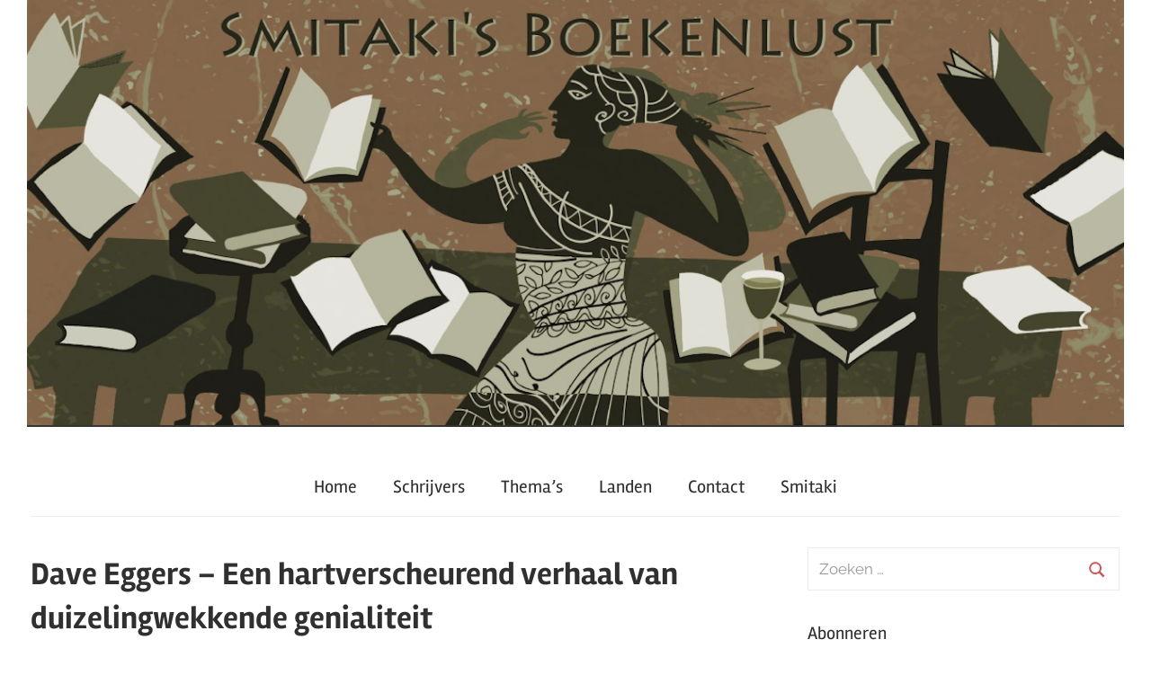

--- FILE ---
content_type: text/html; charset=UTF-8
request_url: https://smitakisboekenlust.com/dave-eggers-een-hartverscheurend-verhaal-van-duizelingwekkende-genialiteit/
body_size: 42650
content:
<!DOCTYPE html>
<html lang="nl-NL">

<head>
	<!-- Global site tag (gtag.js) - Google Analytics -->
<script async src="https://www.googletagmanager.com/gtag/js?id=UA-125861003-1"></script>
<script>
  window.dataLayer = window.dataLayer || [];
  function gtag(){dataLayer.push(arguments);}
  gtag('js', new Date());

  gtag('config', 'UA-125861003-1');
</script>
<meta charset="UTF-8">
<meta name="description" content="Kun je moeilijk een roman kiezen om te lezen? Boekenlust biedt boekbesprekingen/recensies, over veel vertaalde literatuur, met links naar wat je verder kunt lezen. Thema's, schrijverslijst en landenlijst maken de keuze nog makkelijker.">
<meta name="viewport" content="width=device-width, initial-scale=1">
<link rel="profile" href="https://gmpg.org/xfn/11">

<title>Dave Eggers &#8211; Een hartverscheurend verhaal van duizelingwekkende genialiteit &#8211; Smitakis Boekenlust</title>
<meta name='robots' content='max-image-preview:large' />
<link rel="alternate" type="application/rss+xml" title="Smitakis Boekenlust &raquo; feed" href="https://smitakisboekenlust.com/feed/" />
<link rel="alternate" type="application/rss+xml" title="Smitakis Boekenlust &raquo; reacties feed" href="https://smitakisboekenlust.com/comments/feed/" />
<link rel="alternate" title="oEmbed (JSON)" type="application/json+oembed" href="https://smitakisboekenlust.com/wp-json/oembed/1.0/embed?url=https%3A%2F%2Fsmitakisboekenlust.com%2Fdave-eggers-een-hartverscheurend-verhaal-van-duizelingwekkende-genialiteit%2F" />
<link rel="alternate" title="oEmbed (XML)" type="text/xml+oembed" href="https://smitakisboekenlust.com/wp-json/oembed/1.0/embed?url=https%3A%2F%2Fsmitakisboekenlust.com%2Fdave-eggers-een-hartverscheurend-verhaal-van-duizelingwekkende-genialiteit%2F&#038;format=xml" />
<style id='wp-img-auto-sizes-contain-inline-css' type='text/css'>
img:is([sizes=auto i],[sizes^="auto," i]){contain-intrinsic-size:3000px 1500px}
/*# sourceURL=wp-img-auto-sizes-contain-inline-css */
</style>
<link rel='stylesheet' id='chronus-theme-fonts-css' href='https://smitakisboekenlust.com/wp-content/fonts/4266272fe2b0dcf9036aa72a1b96c606.css?ver=20201110' type='text/css' media='all' />
<style id='wp-emoji-styles-inline-css' type='text/css'>

	img.wp-smiley, img.emoji {
		display: inline !important;
		border: none !important;
		box-shadow: none !important;
		height: 1em !important;
		width: 1em !important;
		margin: 0 0.07em !important;
		vertical-align: -0.1em !important;
		background: none !important;
		padding: 0 !important;
	}
/*# sourceURL=wp-emoji-styles-inline-css */
</style>
<style id='wp-block-library-inline-css' type='text/css'>
:root{--wp-block-synced-color:#7a00df;--wp-block-synced-color--rgb:122,0,223;--wp-bound-block-color:var(--wp-block-synced-color);--wp-editor-canvas-background:#ddd;--wp-admin-theme-color:#007cba;--wp-admin-theme-color--rgb:0,124,186;--wp-admin-theme-color-darker-10:#006ba1;--wp-admin-theme-color-darker-10--rgb:0,107,160.5;--wp-admin-theme-color-darker-20:#005a87;--wp-admin-theme-color-darker-20--rgb:0,90,135;--wp-admin-border-width-focus:2px}@media (min-resolution:192dpi){:root{--wp-admin-border-width-focus:1.5px}}.wp-element-button{cursor:pointer}:root .has-very-light-gray-background-color{background-color:#eee}:root .has-very-dark-gray-background-color{background-color:#313131}:root .has-very-light-gray-color{color:#eee}:root .has-very-dark-gray-color{color:#313131}:root .has-vivid-green-cyan-to-vivid-cyan-blue-gradient-background{background:linear-gradient(135deg,#00d084,#0693e3)}:root .has-purple-crush-gradient-background{background:linear-gradient(135deg,#34e2e4,#4721fb 50%,#ab1dfe)}:root .has-hazy-dawn-gradient-background{background:linear-gradient(135deg,#faaca8,#dad0ec)}:root .has-subdued-olive-gradient-background{background:linear-gradient(135deg,#fafae1,#67a671)}:root .has-atomic-cream-gradient-background{background:linear-gradient(135deg,#fdd79a,#004a59)}:root .has-nightshade-gradient-background{background:linear-gradient(135deg,#330968,#31cdcf)}:root .has-midnight-gradient-background{background:linear-gradient(135deg,#020381,#2874fc)}:root{--wp--preset--font-size--normal:16px;--wp--preset--font-size--huge:42px}.has-regular-font-size{font-size:1em}.has-larger-font-size{font-size:2.625em}.has-normal-font-size{font-size:var(--wp--preset--font-size--normal)}.has-huge-font-size{font-size:var(--wp--preset--font-size--huge)}.has-text-align-center{text-align:center}.has-text-align-left{text-align:left}.has-text-align-right{text-align:right}.has-fit-text{white-space:nowrap!important}#end-resizable-editor-section{display:none}.aligncenter{clear:both}.items-justified-left{justify-content:flex-start}.items-justified-center{justify-content:center}.items-justified-right{justify-content:flex-end}.items-justified-space-between{justify-content:space-between}.screen-reader-text{border:0;clip-path:inset(50%);height:1px;margin:-1px;overflow:hidden;padding:0;position:absolute;width:1px;word-wrap:normal!important}.screen-reader-text:focus{background-color:#ddd;clip-path:none;color:#444;display:block;font-size:1em;height:auto;left:5px;line-height:normal;padding:15px 23px 14px;text-decoration:none;top:5px;width:auto;z-index:100000}html :where(.has-border-color){border-style:solid}html :where([style*=border-top-color]){border-top-style:solid}html :where([style*=border-right-color]){border-right-style:solid}html :where([style*=border-bottom-color]){border-bottom-style:solid}html :where([style*=border-left-color]){border-left-style:solid}html :where([style*=border-width]){border-style:solid}html :where([style*=border-top-width]){border-top-style:solid}html :where([style*=border-right-width]){border-right-style:solid}html :where([style*=border-bottom-width]){border-bottom-style:solid}html :where([style*=border-left-width]){border-left-style:solid}html :where(img[class*=wp-image-]){height:auto;max-width:100%}:where(figure){margin:0 0 1em}html :where(.is-position-sticky){--wp-admin--admin-bar--position-offset:var(--wp-admin--admin-bar--height,0px)}@media screen and (max-width:600px){html :where(.is-position-sticky){--wp-admin--admin-bar--position-offset:0px}}

/*# sourceURL=wp-block-library-inline-css */
</style><style id='global-styles-inline-css' type='text/css'>
:root{--wp--preset--aspect-ratio--square: 1;--wp--preset--aspect-ratio--4-3: 4/3;--wp--preset--aspect-ratio--3-4: 3/4;--wp--preset--aspect-ratio--3-2: 3/2;--wp--preset--aspect-ratio--2-3: 2/3;--wp--preset--aspect-ratio--16-9: 16/9;--wp--preset--aspect-ratio--9-16: 9/16;--wp--preset--color--black: #000000;--wp--preset--color--cyan-bluish-gray: #abb8c3;--wp--preset--color--white: #ffffff;--wp--preset--color--pale-pink: #f78da7;--wp--preset--color--vivid-red: #cf2e2e;--wp--preset--color--luminous-vivid-orange: #ff6900;--wp--preset--color--luminous-vivid-amber: #fcb900;--wp--preset--color--light-green-cyan: #7bdcb5;--wp--preset--color--vivid-green-cyan: #00d084;--wp--preset--color--pale-cyan-blue: #8ed1fc;--wp--preset--color--vivid-cyan-blue: #0693e3;--wp--preset--color--vivid-purple: #9b51e0;--wp--preset--color--primary: #cc5555;--wp--preset--color--secondary: #b33c3c;--wp--preset--color--tertiary: #992222;--wp--preset--color--accent: #91cc56;--wp--preset--color--highlight: #239999;--wp--preset--color--light-gray: #f0f0f0;--wp--preset--color--gray: #999999;--wp--preset--color--dark-gray: #303030;--wp--preset--gradient--vivid-cyan-blue-to-vivid-purple: linear-gradient(135deg,rgb(6,147,227) 0%,rgb(155,81,224) 100%);--wp--preset--gradient--light-green-cyan-to-vivid-green-cyan: linear-gradient(135deg,rgb(122,220,180) 0%,rgb(0,208,130) 100%);--wp--preset--gradient--luminous-vivid-amber-to-luminous-vivid-orange: linear-gradient(135deg,rgb(252,185,0) 0%,rgb(255,105,0) 100%);--wp--preset--gradient--luminous-vivid-orange-to-vivid-red: linear-gradient(135deg,rgb(255,105,0) 0%,rgb(207,46,46) 100%);--wp--preset--gradient--very-light-gray-to-cyan-bluish-gray: linear-gradient(135deg,rgb(238,238,238) 0%,rgb(169,184,195) 100%);--wp--preset--gradient--cool-to-warm-spectrum: linear-gradient(135deg,rgb(74,234,220) 0%,rgb(151,120,209) 20%,rgb(207,42,186) 40%,rgb(238,44,130) 60%,rgb(251,105,98) 80%,rgb(254,248,76) 100%);--wp--preset--gradient--blush-light-purple: linear-gradient(135deg,rgb(255,206,236) 0%,rgb(152,150,240) 100%);--wp--preset--gradient--blush-bordeaux: linear-gradient(135deg,rgb(254,205,165) 0%,rgb(254,45,45) 50%,rgb(107,0,62) 100%);--wp--preset--gradient--luminous-dusk: linear-gradient(135deg,rgb(255,203,112) 0%,rgb(199,81,192) 50%,rgb(65,88,208) 100%);--wp--preset--gradient--pale-ocean: linear-gradient(135deg,rgb(255,245,203) 0%,rgb(182,227,212) 50%,rgb(51,167,181) 100%);--wp--preset--gradient--electric-grass: linear-gradient(135deg,rgb(202,248,128) 0%,rgb(113,206,126) 100%);--wp--preset--gradient--midnight: linear-gradient(135deg,rgb(2,3,129) 0%,rgb(40,116,252) 100%);--wp--preset--font-size--small: 16px;--wp--preset--font-size--medium: 24px;--wp--preset--font-size--large: 36px;--wp--preset--font-size--x-large: 42px;--wp--preset--font-size--extra-large: 48px;--wp--preset--font-size--huge: 64px;--wp--preset--spacing--20: 0.44rem;--wp--preset--spacing--30: 0.67rem;--wp--preset--spacing--40: 1rem;--wp--preset--spacing--50: 1.5rem;--wp--preset--spacing--60: 2.25rem;--wp--preset--spacing--70: 3.38rem;--wp--preset--spacing--80: 5.06rem;--wp--preset--shadow--natural: 6px 6px 9px rgba(0, 0, 0, 0.2);--wp--preset--shadow--deep: 12px 12px 50px rgba(0, 0, 0, 0.4);--wp--preset--shadow--sharp: 6px 6px 0px rgba(0, 0, 0, 0.2);--wp--preset--shadow--outlined: 6px 6px 0px -3px rgb(255, 255, 255), 6px 6px rgb(0, 0, 0);--wp--preset--shadow--crisp: 6px 6px 0px rgb(0, 0, 0);}:where(.is-layout-flex){gap: 0.5em;}:where(.is-layout-grid){gap: 0.5em;}body .is-layout-flex{display: flex;}.is-layout-flex{flex-wrap: wrap;align-items: center;}.is-layout-flex > :is(*, div){margin: 0;}body .is-layout-grid{display: grid;}.is-layout-grid > :is(*, div){margin: 0;}:where(.wp-block-columns.is-layout-flex){gap: 2em;}:where(.wp-block-columns.is-layout-grid){gap: 2em;}:where(.wp-block-post-template.is-layout-flex){gap: 1.25em;}:where(.wp-block-post-template.is-layout-grid){gap: 1.25em;}.has-black-color{color: var(--wp--preset--color--black) !important;}.has-cyan-bluish-gray-color{color: var(--wp--preset--color--cyan-bluish-gray) !important;}.has-white-color{color: var(--wp--preset--color--white) !important;}.has-pale-pink-color{color: var(--wp--preset--color--pale-pink) !important;}.has-vivid-red-color{color: var(--wp--preset--color--vivid-red) !important;}.has-luminous-vivid-orange-color{color: var(--wp--preset--color--luminous-vivid-orange) !important;}.has-luminous-vivid-amber-color{color: var(--wp--preset--color--luminous-vivid-amber) !important;}.has-light-green-cyan-color{color: var(--wp--preset--color--light-green-cyan) !important;}.has-vivid-green-cyan-color{color: var(--wp--preset--color--vivid-green-cyan) !important;}.has-pale-cyan-blue-color{color: var(--wp--preset--color--pale-cyan-blue) !important;}.has-vivid-cyan-blue-color{color: var(--wp--preset--color--vivid-cyan-blue) !important;}.has-vivid-purple-color{color: var(--wp--preset--color--vivid-purple) !important;}.has-black-background-color{background-color: var(--wp--preset--color--black) !important;}.has-cyan-bluish-gray-background-color{background-color: var(--wp--preset--color--cyan-bluish-gray) !important;}.has-white-background-color{background-color: var(--wp--preset--color--white) !important;}.has-pale-pink-background-color{background-color: var(--wp--preset--color--pale-pink) !important;}.has-vivid-red-background-color{background-color: var(--wp--preset--color--vivid-red) !important;}.has-luminous-vivid-orange-background-color{background-color: var(--wp--preset--color--luminous-vivid-orange) !important;}.has-luminous-vivid-amber-background-color{background-color: var(--wp--preset--color--luminous-vivid-amber) !important;}.has-light-green-cyan-background-color{background-color: var(--wp--preset--color--light-green-cyan) !important;}.has-vivid-green-cyan-background-color{background-color: var(--wp--preset--color--vivid-green-cyan) !important;}.has-pale-cyan-blue-background-color{background-color: var(--wp--preset--color--pale-cyan-blue) !important;}.has-vivid-cyan-blue-background-color{background-color: var(--wp--preset--color--vivid-cyan-blue) !important;}.has-vivid-purple-background-color{background-color: var(--wp--preset--color--vivid-purple) !important;}.has-black-border-color{border-color: var(--wp--preset--color--black) !important;}.has-cyan-bluish-gray-border-color{border-color: var(--wp--preset--color--cyan-bluish-gray) !important;}.has-white-border-color{border-color: var(--wp--preset--color--white) !important;}.has-pale-pink-border-color{border-color: var(--wp--preset--color--pale-pink) !important;}.has-vivid-red-border-color{border-color: var(--wp--preset--color--vivid-red) !important;}.has-luminous-vivid-orange-border-color{border-color: var(--wp--preset--color--luminous-vivid-orange) !important;}.has-luminous-vivid-amber-border-color{border-color: var(--wp--preset--color--luminous-vivid-amber) !important;}.has-light-green-cyan-border-color{border-color: var(--wp--preset--color--light-green-cyan) !important;}.has-vivid-green-cyan-border-color{border-color: var(--wp--preset--color--vivid-green-cyan) !important;}.has-pale-cyan-blue-border-color{border-color: var(--wp--preset--color--pale-cyan-blue) !important;}.has-vivid-cyan-blue-border-color{border-color: var(--wp--preset--color--vivid-cyan-blue) !important;}.has-vivid-purple-border-color{border-color: var(--wp--preset--color--vivid-purple) !important;}.has-vivid-cyan-blue-to-vivid-purple-gradient-background{background: var(--wp--preset--gradient--vivid-cyan-blue-to-vivid-purple) !important;}.has-light-green-cyan-to-vivid-green-cyan-gradient-background{background: var(--wp--preset--gradient--light-green-cyan-to-vivid-green-cyan) !important;}.has-luminous-vivid-amber-to-luminous-vivid-orange-gradient-background{background: var(--wp--preset--gradient--luminous-vivid-amber-to-luminous-vivid-orange) !important;}.has-luminous-vivid-orange-to-vivid-red-gradient-background{background: var(--wp--preset--gradient--luminous-vivid-orange-to-vivid-red) !important;}.has-very-light-gray-to-cyan-bluish-gray-gradient-background{background: var(--wp--preset--gradient--very-light-gray-to-cyan-bluish-gray) !important;}.has-cool-to-warm-spectrum-gradient-background{background: var(--wp--preset--gradient--cool-to-warm-spectrum) !important;}.has-blush-light-purple-gradient-background{background: var(--wp--preset--gradient--blush-light-purple) !important;}.has-blush-bordeaux-gradient-background{background: var(--wp--preset--gradient--blush-bordeaux) !important;}.has-luminous-dusk-gradient-background{background: var(--wp--preset--gradient--luminous-dusk) !important;}.has-pale-ocean-gradient-background{background: var(--wp--preset--gradient--pale-ocean) !important;}.has-electric-grass-gradient-background{background: var(--wp--preset--gradient--electric-grass) !important;}.has-midnight-gradient-background{background: var(--wp--preset--gradient--midnight) !important;}.has-small-font-size{font-size: var(--wp--preset--font-size--small) !important;}.has-medium-font-size{font-size: var(--wp--preset--font-size--medium) !important;}.has-large-font-size{font-size: var(--wp--preset--font-size--large) !important;}.has-x-large-font-size{font-size: var(--wp--preset--font-size--x-large) !important;}
/*# sourceURL=global-styles-inline-css */
</style>

<style id='classic-theme-styles-inline-css' type='text/css'>
/*! This file is auto-generated */
.wp-block-button__link{color:#fff;background-color:#32373c;border-radius:9999px;box-shadow:none;text-decoration:none;padding:calc(.667em + 2px) calc(1.333em + 2px);font-size:1.125em}.wp-block-file__button{background:#32373c;color:#fff;text-decoration:none}
/*# sourceURL=/wp-includes/css/classic-themes.min.css */
</style>
<link rel='stylesheet' id='cpsh-shortcodes-css' href='https://smitakisboekenlust.com/wp-content/plugins/column-shortcodes//assets/css/shortcodes.css?ver=1.0.1' type='text/css' media='all' />
<link rel='stylesheet' id='contact-form-7-css' href='https://smitakisboekenlust.com/wp-content/plugins/contact-form-7/includes/css/styles.css?ver=6.1.4' type='text/css' media='all' />
<link rel='stylesheet' id='chronus-style-css' href='https://smitakisboekenlust.com/wp-content/themes/chronus/style.css?ver=6.9' type='text/css' media='all' />
<link rel='stylesheet' id='child-style-css' href='https://smitakisboekenlust.com/wp-content/themes/chronus-child/style.css?ver=1.1' type='text/css' media='all' />
<link rel='stylesheet' id='chronus-stylesheet-css' href='https://smitakisboekenlust.com/wp-content/themes/chronus-child/style.css?ver=1.1' type='text/css' media='all' />
<style id='chronus-stylesheet-inline-css' type='text/css'>
.site-title, .site-description { position: absolute; clip: rect(1px, 1px, 1px, 1px); width: 1px; height: 1px; overflow: hidden; }
/*# sourceURL=chronus-stylesheet-inline-css */
</style>
<link rel='stylesheet' id='chronus-safari-flexbox-fixes-css' href='https://smitakisboekenlust.com/wp-content/themes/chronus/assets/css/safari-flexbox-fixes.css?ver=20200420' type='text/css' media='all' />
<script type="text/javascript" id="js/bundle/frontend-widget.js-js-extra">
/* <![CDATA[ */
var ajaxurl = "https://smitakisboekenlust.com/wp-admin/admin-ajax.php";
//# sourceURL=js%2Fbundle%2Ffrontend-widget.js-js-extra
/* ]]> */
</script>
<script type="text/javascript" src="https://smitakisboekenlust.com/wp-content/plugins/wp-post-email-notification/js/bundle/frontend-widget.js?ver=6.9" id="js/bundle/frontend-widget.js-js"></script>
<script type="text/javascript" src="https://smitakisboekenlust.com/wp-includes/js/jquery/jquery.min.js?ver=3.7.1" id="jquery-core-js"></script>
<script type="text/javascript" src="https://smitakisboekenlust.com/wp-includes/js/jquery/jquery-migrate.min.js?ver=3.4.1" id="jquery-migrate-js"></script>
<script type="text/javascript" src="https://smitakisboekenlust.com/wp-content/themes/chronus/assets/js/svgxuse.min.js?ver=1.2.6" id="svgxuse-js"></script>
<link rel="https://api.w.org/" href="https://smitakisboekenlust.com/wp-json/" /><link rel="alternate" title="JSON" type="application/json" href="https://smitakisboekenlust.com/wp-json/wp/v2/posts/6973" /><link rel="EditURI" type="application/rsd+xml" title="RSD" href="https://smitakisboekenlust.com/xmlrpc.php?rsd" />
<meta name="generator" content="WordPress 6.9" />
<link rel="canonical" href="https://smitakisboekenlust.com/dave-eggers-een-hartverscheurend-verhaal-van-duizelingwekkende-genialiteit/" />
<link rel='shortlink' href='https://smitakisboekenlust.com/?p=6973' />
<link rel="icon" href="https://smitakisboekenlust.com/wp-content/uploads/2018/02/cropped-download-32x32.png" sizes="32x32" />
<link rel="icon" href="https://smitakisboekenlust.com/wp-content/uploads/2018/02/cropped-download-192x192.png" sizes="192x192" />
<link rel="apple-touch-icon" href="https://smitakisboekenlust.com/wp-content/uploads/2018/02/cropped-download-180x180.png" />
<meta name="msapplication-TileImage" content="https://smitakisboekenlust.com/wp-content/uploads/2018/02/cropped-download-270x270.png" />
</head>

<body data-rsssl=1 class="wp-singular post-template-default single single-post postid-6973 single-format-standard wp-embed-responsive wp-theme-chronus wp-child-theme-chronus-child">

	<a class="skip-link screen-reader-text" href="#content">Ga naar de inhoud</a>

	
	
			<div id="headimg" class="header-image">

				<a href="https://smitakisboekenlust.com/">
					<img src="https://smitakisboekenlust.com/wp-content/uploads/2018/04/headersyl-1.jpg" srcset="https://smitakisboekenlust.com/wp-content/uploads/2018/04/headersyl-1.jpg 1284w, https://smitakisboekenlust.com/wp-content/uploads/2018/04/headersyl-1-150x58.jpg 150w, https://smitakisboekenlust.com/wp-content/uploads/2018/04/headersyl-1-300x117.jpg 300w, https://smitakisboekenlust.com/wp-content/uploads/2018/04/headersyl-1-768x299.jpg 768w, https://smitakisboekenlust.com/wp-content/uploads/2018/04/headersyl-1-1024x399.jpg 1024w" width="1284" height="500" alt="Smitakis Boekenlust">
				</a>

			</div>

			
	<div id="page" class="hfeed site">

		<header id="masthead" class="site-header clearfix" role="banner">

			<div class="header-main container clearfix">

				<div id="logo" class="site-branding clearfix">

										
			<p class="site-title"><a href="https://smitakisboekenlust.com/" rel="home">Smitakis Boekenlust</a></p>

								
			<p class="site-description">Boeken, boeken en nog eens boeken</p>

			
				</div><!-- .site-branding -->

			</div><!-- .header-main -->

			

	<div id="main-navigation-wrap" class="primary-navigation-wrap">

		<button class="primary-menu-toggle menu-toggle" aria-controls="primary-menu" aria-expanded="false" >
			<svg class="icon icon-menu" aria-hidden="true" role="img"> <use xlink:href="https://smitakisboekenlust.com/wp-content/themes/chronus/assets/icons/genericons-neue.svg#menu"></use> </svg><svg class="icon icon-close" aria-hidden="true" role="img"> <use xlink:href="https://smitakisboekenlust.com/wp-content/themes/chronus/assets/icons/genericons-neue.svg#close"></use> </svg>			<span class="menu-toggle-text">Menu</span>
		</button>

		<div class="primary-navigation">

			<nav id="site-navigation" class="main-navigation" role="navigation"  aria-label="Primair menu">

				<ul id="primary-menu" class="menu"><li id="menu-item-147" class="menu-item menu-item-type-post_type menu-item-object-page menu-item-home menu-item-147"><a href="https://smitakisboekenlust.com/">Home</a></li>
<li id="menu-item-394" class="menu-item menu-item-type-post_type menu-item-object-page menu-item-394"><a href="https://smitakisboekenlust.com/schrijvers/">Schrijvers</a></li>
<li id="menu-item-293" class="menu-item menu-item-type-post_type menu-item-object-page menu-item-293"><a href="https://smitakisboekenlust.com/thema/">Thema&#8217;s</a></li>
<li id="menu-item-393" class="menu-item menu-item-type-post_type menu-item-object-page menu-item-393"><a href="https://smitakisboekenlust.com/landen/">Landen</a></li>
<li id="menu-item-140" class="menu-item menu-item-type-post_type menu-item-object-page menu-item-140"><a href="https://smitakisboekenlust.com/contact/">Contact</a></li>
<li id="menu-item-259" class="menu-item menu-item-type-post_type menu-item-object-page menu-item-259"><a href="https://smitakisboekenlust.com/smitaki/">Smitaki</a></li>
</ul>			</nav><!-- #site-navigation -->

		</div><!-- .primary-navigation -->

	</div>



		</header><!-- #masthead -->

		
		
		<div id="content" class="site-content container clearfix">

	<section id="primary" class="content-single content-area">
		<main id="main" class="site-main" role="main">

		
<article id="post-6973" class="post-6973 post type-post status-publish format-standard has-post-thumbnail hentry category-amerika category-autobiografisch category-eggers category-landen category-schrijvers category-themas category-uitzonderlijk tag-broers tag-mcsweeneys tag-weeskinderen">
	<h1 class="entry-title">Dave Eggers &#8211; Een hartverscheurend verhaal van duizelingwekkende genialiteit</h1>
	<div class="entry-meta"><span class="meta-date"><a href="https://smitakisboekenlust.com/dave-eggers-een-hartverscheurend-verhaal-van-duizelingwekkende-genialiteit/" title="4:16 pm" rel="bookmark"><time class="entry-date published updated" datetime="2000-06-26T16:16:26+00:00">26 juni 2000</time></a></span><span class="meta-category"> <a href="https://smitakisboekenlust.com/category/landen/amerika/">Amerika</a>, <a href="https://smitakisboekenlust.com/category/themas/autobiografisch/">Autobiografisch</a>, <a href="https://smitakisboekenlust.com/category/landen/">Landen</a>, <a href="https://smitakisboekenlust.com/category/schrijvers/">Schrijvers</a>, <a href="https://smitakisboekenlust.com/category/themas/">Thema's</a>, <a href="https://smitakisboekenlust.com/category/themas/uitzonderlijk/">Uitzonderlijk</a></span></div>	<img width="150" height="231" src="https://smitakisboekenlust.com/wp-content/uploads/2000/06/hartverscheurend.jpeg" class="attachment-post-thumbnail size-post-thumbnail wp-post-image" alt="" decoding="async" srcset="https://smitakisboekenlust.com/wp-content/uploads/2000/06/hartverscheurend.jpeg 150w, https://smitakisboekenlust.com/wp-content/uploads/2000/06/hartverscheurend-97x150.jpeg 97w" sizes="(max-width: 150px) 100vw, 150px" />
	<header class="entry-header">

	</header><!-- .entry-header -->

	<div class="entry-content clearfix">

		<h2><span style="color: #b78363;">&#8216;The Golden Boy&#8217; van een nieuwe generatie,</span></h2>
<h4>Autobiografische roman van jonge Amerikaanse schrijver.</h4>
<p>Zeer populair boek dat in Amerika in 2000 insloeg als een bom: eindelijk wat nieuws! Ook nadat de Nederlandse vertaling in November 2000 werd uitgegeven, werden zowel het boek als de schrijver in Nederland ook zeer populair. Waarom? Omdat het boek in een frisse en nieuwe gedurfde stijl is. Omdat de schrijver, hoewel soms wat ironisch, een perfect beeld geeft van onze moderne maatschappij en er niet voor schuwt daarover ook zijn banaalste gedachten te schrijven, zonder in een groot cliché te vervallen. Omdat de schrijver, hoewel hij soms wel poogt heldhaftig te zijn, geen hilarische held noch een tragische held is. Omdat hij het leven beschrijft zoals het op hem af komt. Omdat hij ondanks alle tegenvallers in zijn nog jonge leven, het leven met beide handen aanpakt en er iets van wil maken. Omdat de schrijver vernieuwing wil op eigen leest.</p>
<p>Door menig criticus wordt Dave Eggers uitgeroepen tot de &#8216;Golden Boy&#8217; van een nieuwe generatie. En waarom ook niet? Hij heeft een nieuwe weg in de literatuur opengegooid, en niet alleen met zijn boek, maar ook met zijn bestaande literaire tijdschrift <i>McSweeneys</i>, dat een platvorm biedt voor jonge schrijvers. En niet alleen een platvorm, maar Eggers zoekt ook een weg om voor niet te veel geld dit te kunnen doen: via internet. De financiën voor het tijdschrift worden net als in het boek het tijdschrift <i>Might</i> met veel moeite bijeengebracht uit persoonlijke fondsen en McSweeney&#8217;s wordt in IJsland gedrukt, maar kan ook op internet bezocht worden. Hij zoekt nieuwe wegen voor schrijvers om hun werk uit te geven. Zo wordt bijvoorbeeld de schrijvers ook gevraagd zelf de omslag en de lay-out van hun artikels/boekjes te ontwerpen. Waarom zou een uitgever beter weten hoe je eigen boek eruit moet zien?</p>
<p>Nu heeft de schrijver een jackpot geraakt met een bestseller en is hij in een klap wereldberoemd en melden jonge schrijvers zoals de Engelse Zadie Smith zich aan om mee te doen met McSweeney&#8217;s (genoemd naar Eggers moeder).</p>
<p>Het boek zelf begint met een aangepaste colofoon, richtlijnen en suggesties om van het boek te genieten, een 9 pagina tellend voorwoord met daarin een aantal uit het verhaal weggelaten passages, gevolgd door een verantwoording van 17 pagina&#8217;s waarin suggesties zoals je boek inruilen voor een floppy met daarop het boek met andere plaats- en persoonsnamen, of schema&#8217;s die je per post kunt bestellen. Beter is misschien al deze pagina&#8217;s pas achteraf te lezen.</p>
<p>Het verhaal zelf, een weergaloze zelfreflectie van een jongen die zijn ouders verliest en vervolgens de opvoeding van zijn jongere broertje ter hand neemt, is een soms ontroerende, soms hilarische blik op onze moderne tijd, waarin uitgebreid staat hoe het is iemand met kanker te verzorgen, waarin niet geaarzeld wordt dan weer tegen en dan weer voor een soort Big Brother-programma op MTV te zijn, waarin een suïcidale jongen zijn plaats in het boek opeist. Een boek met geen cliché seks scènes, drugs- en alcoholscènes, een boek zonder geweld, een boek over gewoon een nette Amerikaanse jongen met idealen.</p>
<p>Stond Jack Kerouac&#8217;s <i>On the road</i> model voor de 60-er jaren, Brett Easton&#8217;s <i>Less than zero</i> model voor de 80-er jaren, misschien is dit boek het model voor het begin van 2000: geen overmatige seks en drugs, maar een overdachte rock &amp; roll.</p>
<p><strong>Dave Eggers – Een hartverscheurend verhaal van duizelingwekkende genialiteit</strong> (A Heartbreaking Work of Staggering Genius), Vassallucci 2000</p>
<p>Boekentips:<br />
<strong>Van dezelfde schrijver:</strong><br />
<a href="https://smitakisboekenlust.com/dave-eggers-helden-van-de-grens/">Helden van de grens</a><br />
U Zult Versteld Staan Van Onze Beweeglijkheid<br />
<strong>Over de games-generatie:</strong><br />
<a href="https://smitakisboekenlust.com/gabrielle-zevin-morgen-en-morgen-en-morgen/">Gabrielle Zevin – Morgen en morgen en morgen</a><br />
<a href="https://smitakisboekenlust.com/nathan-hill-de-nix/">Nathan Hill – De nix</a><br />
<strong>Over generatie X:</strong><br />
<a href="https://smitakisboekenlust.com/bret-easton-ellis-wit/">Brett Easton Ellis – Wit</a><br />
<strong>Nog meer jong talent uit Amerika:</strong><br />
<a href="https://smitakisboekenlust.com/michael-chabon-de-wonderlijke-avonturen-van-kavalier-clay/">Michael Chadon &#8211; De wonderlijke avonturen van Kavalier &amp; Clay</a></p>
<p>&nbsp;</p>

		
	</div><!-- .entry-content -->

	<footer class="entry-footer">

		
			<div class="entry-tags clearfix">
				<span class="meta-tags">
					Getagd met <a href="https://smitakisboekenlust.com/tag/broers/" rel="tag">broers</a>, <a href="https://smitakisboekenlust.com/tag/mcsweeneys/" rel="tag">McSweeney's</a>, <a href="https://smitakisboekenlust.com/tag/weeskinderen/" rel="tag">weeskinderen</a>				</span>
			</div><!-- .entry-tags -->

							
	<nav class="navigation post-navigation" aria-label="Berichten">
		<h2 class="screen-reader-text">Bericht navigatie</h2>
		<div class="nav-links"><div class="nav-previous"><a href="https://smitakisboekenlust.com/tahar-ben-jelloun-de-schrijver/" rel="prev"><span class="nav-link-text">Vorig bericht</span><h3 class="entry-title">Tahar Ben Jelloun &#8211; De schrijver</h3></a></div><div class="nav-next"><a href="https://smitakisboekenlust.com/erwin-mortier-mijn-tweede-huid/" rel="next"><span class="nav-link-text">Volgend bericht</span><h3 class="entry-title">Erwin Mortier &#8211; Mijn tweede huid</h3></a></div></div>
	</nav>
	</footer><!-- .entry-footer -->

</article>

<div id="comments" class="comments-area">

	
	
	
	
</div><!-- #comments -->

		</main><!-- #main -->
	</section><!-- #primary -->

	
	<section id="secondary" class="sidebar widget-area clearfix" role="complementary">

		<aside id="search-2" class="widget widget_search clearfix">
<form role="search" method="get" class="search-form" action="https://smitakisboekenlust.com/">
	<label>
		<span class="screen-reader-text">Zoeken naar:</span>
		<input type="search" class="search-field"
			placeholder="Zoeken &hellip;"
			value="" name="s"
			title="Zoeken naar:" />
	</label>
	<button type="submit" class="search-submit">
		<svg class="icon icon-search" aria-hidden="true" role="img"> <use xlink:href="https://smitakisboekenlust.com/wp-content/themes/chronus/assets/icons/genericons-neue.svg#search"></use> </svg>		<span class="screen-reader-text">Zoeken</span>
	</button>
</form>
</aside><aside id="subscriptionwidget-2" class="widget wp_post_email_notification clearfix">
    <div class="widget-header"><h3 class="widget-title">    Abonneren    </h3></div>
    <p>Vul hier je e-mailadres in om een melding te krijgen van de nieuwste berichten. </p>

<form v-if="!success" v-on:submit.prevent="subscribe">
    <input name="email" type="email" placeholder="email address" v-model="subscriber.email">
    <input type="submit" value="Submit" :disabled="currentlySubscribing">
</form>

<p class="success" v-if="success">
    Thanks for subscribing!
</p>

</aside><aside id="bol_com_widget-2" class="widget widget_bol_com_widget clearfix"><div class="inner-widget"><p>Kopen bij <strong>bol.com</strong>?</p><div class="widget-header"><h3 class="widget-title"></h3></div><script type="text/javascript">var bol_sitebar_v2={"id":"bol_1674750997853", "baseUrl":"partner.bol.com","productId":"1001004009509224","familyId":"","siteId":"54491","target":true,"rating":false,"price":false,"deliveryDescription":false,"button":false,"linkName":"EHVVDG%20%28ebook%29%2C%20Dave%20Eggers","linkSubId":"hartverscheurend"};</script><script type="text/javascript" src="https://partner.bol.com/promotion/static/js/partnerProductlinkV2.js" id="bol_1674750997853"></script></div></aside>
		<aside id="recent-posts-2" class="widget widget_recent_entries clearfix">
		<div class="widget-header"><h3 class="widget-title">Recente berichten</h3></div>
		<ul>
											<li>
					<a href="https://smitakisboekenlust.com/ingvild-h-rishoi-stargate/">Ingvild H. Rishøi – Stargate</a>
									</li>
											<li>
					<a href="https://smitakisboekenlust.com/giulia-caminito-de-symptomen/">Giulia Caminito – De symptomen</a>
									</li>
											<li>
					<a href="https://smitakisboekenlust.com/de-top-10-2025-van-smitakis-boekenlust/">De top 10 2025 van Smitaki’s Boekenlust</a>
									</li>
											<li>
					<a href="https://smitakisboekenlust.com/een-ansicht-en-herinneringen/">Tommie Goerz – Door de sneeuw</a>
									</li>
											<li>
					<a href="https://smitakisboekenlust.com/jon-fosse-ales-bij-het-vuur/">Jon Fosse – Ales bij het vuur</a>
									</li>
											<li>
					<a href="https://smitakisboekenlust.com/fernando-aramburu-onze-jongen/">Fernando Aramburu – Onze jongen</a>
									</li>
											<li>
					<a href="https://smitakisboekenlust.com/kiran-desai-de-eenzaamheid-van-sonia-en-sunny/">Kiran Desai – De eenzaamheid van Sonia en Sunny</a>
									</li>
											<li>
					<a href="https://smitakisboekenlust.com/charlotte-mcconaghy-woeste-kust/">Charlotte McConaghy – Woeste kust</a>
									</li>
											<li>
					<a href="https://smitakisboekenlust.com/arundhati-roy-mother-mary-comes-to-me/">Arundhati Roy &#8211; Mother Mary Comes to Me</a>
									</li>
											<li>
					<a href="https://smitakisboekenlust.com/autran-dourado-opera-der-doden/">Autran Dourado &#8211; Opera der doden</a>
									</li>
											<li>
					<a href="https://smitakisboekenlust.com/miriam-toews-het-windmuseum/">Miriam Toews – Het windmuseum</a>
									</li>
											<li>
					<a href="https://smitakisboekenlust.com/jenny-erpenbeck-tussen-heden-en-morgen/">Jenny Erpenbeck – Tussen heden en morgen</a>
									</li>
											<li>
					<a href="https://smitakisboekenlust.com/caroline-wahl-windkracht-17/">Caroline Wahl – Windkracht 17</a>
									</li>
											<li>
					<a href="https://smitakisboekenlust.com/jessica-anthony-het-breekpunt/">Jessica Anthony – Het breekpunt</a>
									</li>
											<li>
					<a href="https://smitakisboekenlust.com/lara-pawson-verbruikt-licht/">Lara Pawson – Verbruikt licht</a>
									</li>
											<li>
					<a href="https://smitakisboekenlust.com/francesca-giannone-de-brievenbezorgster-van-puglia/">Francesca Giannone – De brievenbezorgster van Puglia</a>
									</li>
											<li>
					<a href="https://smitakisboekenlust.com/sigmunds-skujin-het-bed-met-de-gouden-poot/">Zigmunds Skujiņš – Het bed met de gouden poot</a>
									</li>
											<li>
					<a href="https://smitakisboekenlust.com/iulian-bocai-het-vreemde-en-aangrijpende-leven-van-prita-barsacu-en-begrafenisrituelen/">Iulian Bocai – Het vreemde en aangrijpende leven van Priță Barsacu (en Begrafenisrituelen)</a>
									</li>
											<li>
					<a href="https://smitakisboekenlust.com/takiji-kobayashi-het-krabbenschip/">Takiji Kobayashi – Het krabbenschip</a>
									</li>
											<li>
					<a href="https://smitakisboekenlust.com/david-szalay-het-vlees/">David Szalay – Het vlees</a>
									</li>
					</ul>

		</aside>
	</section><!-- #secondary -->



	</div><!-- #content -->

	
	<div id="footer" class="footer-wrap">

		<footer id="colophon" class="site-footer container clearfix" role="contentinfo">

			<div id="footer-text" class="site-info">
				&copy Smitakis 2026			</div><!-- .site-info -->

		</footer><!-- #colophon -->

	</div>

</div><!-- #page -->

<script type="speculationrules">
{"prefetch":[{"source":"document","where":{"and":[{"href_matches":"/*"},{"not":{"href_matches":["/wp-*.php","/wp-admin/*","/wp-content/uploads/*","/wp-content/*","/wp-content/plugins/*","/wp-content/themes/chronus-child/*","/wp-content/themes/chronus/*","/*\\?(.+)"]}},{"not":{"selector_matches":"a[rel~=\"nofollow\"]"}},{"not":{"selector_matches":".no-prefetch, .no-prefetch a"}}]},"eagerness":"conservative"}]}
</script>
<script type="text/javascript" src="https://smitakisboekenlust.com/wp-includes/js/dist/hooks.min.js?ver=dd5603f07f9220ed27f1" id="wp-hooks-js"></script>
<script type="text/javascript" src="https://smitakisboekenlust.com/wp-includes/js/dist/i18n.min.js?ver=c26c3dc7bed366793375" id="wp-i18n-js"></script>
<script type="text/javascript" id="wp-i18n-js-after">
/* <![CDATA[ */
wp.i18n.setLocaleData( { 'text direction\u0004ltr': [ 'ltr' ] } );
//# sourceURL=wp-i18n-js-after
/* ]]> */
</script>
<script type="text/javascript" src="https://smitakisboekenlust.com/wp-content/plugins/contact-form-7/includes/swv/js/index.js?ver=6.1.4" id="swv-js"></script>
<script type="text/javascript" id="contact-form-7-js-translations">
/* <![CDATA[ */
( function( domain, translations ) {
	var localeData = translations.locale_data[ domain ] || translations.locale_data.messages;
	localeData[""].domain = domain;
	wp.i18n.setLocaleData( localeData, domain );
} )( "contact-form-7", {"translation-revision-date":"2025-11-30 09:13:36+0000","generator":"GlotPress\/4.0.3","domain":"messages","locale_data":{"messages":{"":{"domain":"messages","plural-forms":"nplurals=2; plural=n != 1;","lang":"nl"},"This contact form is placed in the wrong place.":["Dit contactformulier staat op de verkeerde plek."],"Error:":["Fout:"]}},"comment":{"reference":"includes\/js\/index.js"}} );
//# sourceURL=contact-form-7-js-translations
/* ]]> */
</script>
<script type="text/javascript" id="contact-form-7-js-before">
/* <![CDATA[ */
var wpcf7 = {
    "api": {
        "root": "https:\/\/smitakisboekenlust.com\/wp-json\/",
        "namespace": "contact-form-7\/v1"
    }
};
//# sourceURL=contact-form-7-js-before
/* ]]> */
</script>
<script type="text/javascript" src="https://smitakisboekenlust.com/wp-content/plugins/contact-form-7/includes/js/index.js?ver=6.1.4" id="contact-form-7-js"></script>
<script type="text/javascript" src="https://smitakisboekenlust.com/wp-content/themes/chronus-child/js/custom.js?ver=1.0.5" id="custom-js"></script>
<script type="text/javascript" id="chronus-navigation-js-extra">
/* <![CDATA[ */
var chronusScreenReaderText = {"expand":"Submenu uitvouwen","collapse":"Submenu invouwen","icon":"\u003Csvg class=\"icon icon-expand\" aria-hidden=\"true\" role=\"img\"\u003E \u003Cuse xlink:href=\"https://smitakisboekenlust.com/wp-content/themes/chronus/assets/icons/genericons-neue.svg#expand\"\u003E\u003C/use\u003E \u003C/svg\u003E"};
//# sourceURL=chronus-navigation-js-extra
/* ]]> */
</script>
<script type="text/javascript" src="https://smitakisboekenlust.com/wp-content/themes/chronus/assets/js/navigation.min.js?ver=20220224" id="chronus-navigation-js"></script>
<script id="wp-emoji-settings" type="application/json">
{"baseUrl":"https://s.w.org/images/core/emoji/17.0.2/72x72/","ext":".png","svgUrl":"https://s.w.org/images/core/emoji/17.0.2/svg/","svgExt":".svg","source":{"concatemoji":"https://smitakisboekenlust.com/wp-includes/js/wp-emoji-release.min.js?ver=6.9"}}
</script>
<script type="module">
/* <![CDATA[ */
/*! This file is auto-generated */
const a=JSON.parse(document.getElementById("wp-emoji-settings").textContent),o=(window._wpemojiSettings=a,"wpEmojiSettingsSupports"),s=["flag","emoji"];function i(e){try{var t={supportTests:e,timestamp:(new Date).valueOf()};sessionStorage.setItem(o,JSON.stringify(t))}catch(e){}}function c(e,t,n){e.clearRect(0,0,e.canvas.width,e.canvas.height),e.fillText(t,0,0);t=new Uint32Array(e.getImageData(0,0,e.canvas.width,e.canvas.height).data);e.clearRect(0,0,e.canvas.width,e.canvas.height),e.fillText(n,0,0);const a=new Uint32Array(e.getImageData(0,0,e.canvas.width,e.canvas.height).data);return t.every((e,t)=>e===a[t])}function p(e,t){e.clearRect(0,0,e.canvas.width,e.canvas.height),e.fillText(t,0,0);var n=e.getImageData(16,16,1,1);for(let e=0;e<n.data.length;e++)if(0!==n.data[e])return!1;return!0}function u(e,t,n,a){switch(t){case"flag":return n(e,"\ud83c\udff3\ufe0f\u200d\u26a7\ufe0f","\ud83c\udff3\ufe0f\u200b\u26a7\ufe0f")?!1:!n(e,"\ud83c\udde8\ud83c\uddf6","\ud83c\udde8\u200b\ud83c\uddf6")&&!n(e,"\ud83c\udff4\udb40\udc67\udb40\udc62\udb40\udc65\udb40\udc6e\udb40\udc67\udb40\udc7f","\ud83c\udff4\u200b\udb40\udc67\u200b\udb40\udc62\u200b\udb40\udc65\u200b\udb40\udc6e\u200b\udb40\udc67\u200b\udb40\udc7f");case"emoji":return!a(e,"\ud83e\u1fac8")}return!1}function f(e,t,n,a){let r;const o=(r="undefined"!=typeof WorkerGlobalScope&&self instanceof WorkerGlobalScope?new OffscreenCanvas(300,150):document.createElement("canvas")).getContext("2d",{willReadFrequently:!0}),s=(o.textBaseline="top",o.font="600 32px Arial",{});return e.forEach(e=>{s[e]=t(o,e,n,a)}),s}function r(e){var t=document.createElement("script");t.src=e,t.defer=!0,document.head.appendChild(t)}a.supports={everything:!0,everythingExceptFlag:!0},new Promise(t=>{let n=function(){try{var e=JSON.parse(sessionStorage.getItem(o));if("object"==typeof e&&"number"==typeof e.timestamp&&(new Date).valueOf()<e.timestamp+604800&&"object"==typeof e.supportTests)return e.supportTests}catch(e){}return null}();if(!n){if("undefined"!=typeof Worker&&"undefined"!=typeof OffscreenCanvas&&"undefined"!=typeof URL&&URL.createObjectURL&&"undefined"!=typeof Blob)try{var e="postMessage("+f.toString()+"("+[JSON.stringify(s),u.toString(),c.toString(),p.toString()].join(",")+"));",a=new Blob([e],{type:"text/javascript"});const r=new Worker(URL.createObjectURL(a),{name:"wpTestEmojiSupports"});return void(r.onmessage=e=>{i(n=e.data),r.terminate(),t(n)})}catch(e){}i(n=f(s,u,c,p))}t(n)}).then(e=>{for(const n in e)a.supports[n]=e[n],a.supports.everything=a.supports.everything&&a.supports[n],"flag"!==n&&(a.supports.everythingExceptFlag=a.supports.everythingExceptFlag&&a.supports[n]);var t;a.supports.everythingExceptFlag=a.supports.everythingExceptFlag&&!a.supports.flag,a.supports.everything||((t=a.source||{}).concatemoji?r(t.concatemoji):t.wpemoji&&t.twemoji&&(r(t.twemoji),r(t.wpemoji)))});
//# sourceURL=https://smitakisboekenlust.com/wp-includes/js/wp-emoji-loader.min.js
/* ]]> */
</script>

</body>
</html>
